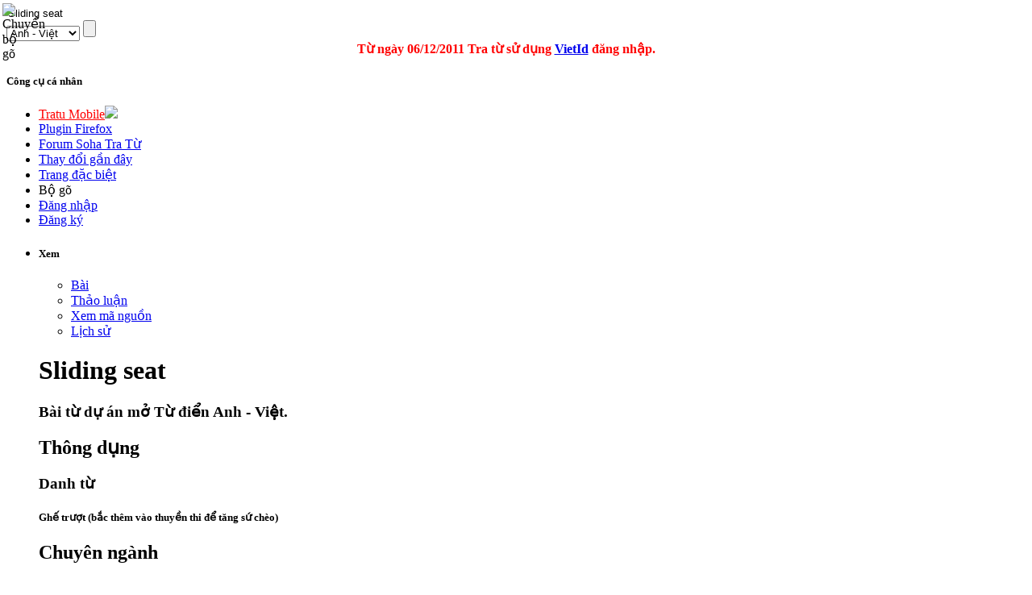

--- FILE ---
content_type: text/html; charset=utf-8
request_url: http://tratu.soha.vn/dict/en_vn/Sliding_seat
body_size: 32364
content:
<!DOCTYPE html PUBLIC "-//W3C//DTD XHTML 1.0 Transitional//EN" "http://www.w3.org/TR/xhtml1/DTD/xhtml1-transitional.dtd">
<html xmlns="http://www.w3.org/1999/xhtml" xml:lang="vi" lang="vi" dir="ltr">
	<head>
	
<!-- 
Js ming id

<script type="text/javascript" src="http://ajax.googleapis.com/ajax/libs/jquery/1.4.1/jquery.min.js"></script>
-->
<script type="text/javascript" src="https://ajax.googleapis.com/ajax/libs/jquery/1.9.0/jquery.min.js"></script>
<script type="text/javascript" src="/clientming/client.js?d=1610"></script>
<script type="text/javascript" src="/clientming/modal.v2.js"></script>
<link rel="stylesheet" type="text/css" href="/clientming/modal.v1.css">
<!-- 

Js ming id
-->
<!-- slim scroll-->
<script type="text/javascript" src="/slimscroll/prettify.js"></script>
<script type="text/javascript" src="/slimscroll/jquery.slimscroll.js"></script>
<!-- end scroll-->
	
		<meta http-equiv="Content-Type" content="text/html; charset=utf-8" />
		
				<title>Nghĩa của từ Sliding seat - Từ điển Anh - Việt</title>
		<meta name="revisit-after" content="1 days"  />
		<meta name="resource-type" content="document"  />
		<meta name="rating" content="general" />
		<meta name="copyright" content="Copyright (c) Tratu.vn Từ điển trực tuyến" />
		<meta name="author" content="SohaTraTu" />
		<meta name="distribution" content="global" />
		<meta name="generator" content="SohaTraTu" />
						<meta name="keywords" content="Sliding seat" />
		<link rel="shortcut icon" href="/favicon.ico" />
		<link rel="search" type="application/opensearchdescription+xml" href="http://tratu.soha.vn/searchbox/SohaTraTu(AV).xml" title="Từ điển Anh - Việt" />
		<meta name="description" content="Ghế trượt (bắc thêm vào thuyền thi để tăng sứ chèo), chỗ ngồi kiểu ghế lật, "  />
		<link rel="stylesheet" type="text/css" href="/skins/monobook/main_min.css?97" />
		<link rel="stylesheet" type="text/css" href="/skins/common/shared.css?97" />
		<link rel="stylesheet" type="text/css" href="/skins/monobook/style.css?ver=1216" />
		<link rel="canonical" href="http://tratu.soha.vn/dict/en_vn/Sliding_seat" / >
		<link rel="stylesheet" type="text/css" media="print" href="/skins/common/commonPrint.css?97" />
		<!--[if lt IE 5.5000]><style type="text/css">@import "/skins/monobook/IE50Fixes.css?97";</style><![endif]-->
		<!--[if IE 5.5000]><style type="text/css">@import "/skins/monobook/IE55Fixes.css?97";</style><![endif]-->
		<!--[if IE 6]><style type="text/css">@import "/skins/monobook/IE60Fixes.css?97";</style><![endif]-->
		<!--[if IE 7]><style type="text/css">@import "/skins/monobook/IE70Fixes.css?97";</style><![endif]-->
		<!--[if lt IE 6]><script type="text/javascript" src="/skins/common/ie6fix.js?97"></script><![endif]-->
		<!--[if lt IE 7]><script type="text/javascript" src="/skins/common/IEFixes.js?97"></script>
		<meta http-equiv="imagetoolbar" content="no" /><![endif]-->
		
		<script type= "text/javascript">/*<![CDATA[*/
var skin = "monobook";
var stylepath = "/skins";
var wgArticlePath = "/dict/en_vn/$1";
var wgScriptPath = "";
var wgScript = "/index.php";
var wgServer = "http://tratu.soha.vn";
var wgCanonicalNamespace = "";
var wgCanonicalSpecialPageName = false;
var wgNamespaceNumber = 0;
var wgPageName = "Sliding_seat";
var wgTitle = "Sliding seat";
var wgAction = "view";
var wgRestrictionEdit = [];
var wgRestrictionMove = [];
var wgArticleId = "154907";
var wgIsArticle = true;
var wgUserName = null;
var wgUserGroups = null;
var wgUserLanguage = "vi";
var wgContentLanguage = "vi";
var wgBreakFrames = false;
var wgCurRevisionId = "787523";
/*]]>*/</script>
		
		<!-- QuangKH : Khai bao bien wgStylePath de dung cho vietkey -->
		<script type="text/javascript">
		wgStylePath = '/skins';
		wgScriptPath = '';
		</script>
		<link rel="stylesheet" href="/skins/monobook/autosuggest_inquisitor.css"/>
				<!--script type="text/javascript" src="/index.php?title=-&amp;action=raw&amp;gen=js&amp;useskin=monobook"></script-->
		<!--style type="text/css">/*<![CDATA[*/
@import "/index.php?title=MediaWiki:Common.css&usemsgcache=yes&action=raw&ctype=text/css&smaxage=18000";
@import "/index.php?title=MediaWiki:Monobook.css&usemsgcache=yes&action=raw&ctype=text/css&smaxage=18000";
@import "/index.php?title=-&action=raw&gen=css&maxage=18000";
/*]]>*/</style-->
        
        
                
        <!-- Begin comScore Tag admicro check-->
        
        <script>
        
         var _comscore = _comscore || [];
        
          _comscore.push({ c1: "2", c2: "17793284" });
        
          (function() {
        
            var s = document.createElement("script"), el = document.getElementsByTagName("script")[0]; s.async = true;
        
            s.src = (document.location.protocol == "https:" ? "https://sb" : "http://b") + ".scorecardresearch.com/beacon.js";
        
            el.parentNode.insertBefore(s, el);
        
          })();
        
        </script>
        
        <noscript>
        
          <img src="http://b.scorecardresearch.com/p?c1=2&c2=17793284&cv=2.0&cj=1" />
        
        </noscript>
        
        <!-- End comScore Tag -->
        
        
        <script language="javascript">
        
        (function(){
        
        var a = document.createElement("script");
        
                a.type = "text/javascript";
        
                a.src = "http://admicro1.vcmedia.vn/core/comscoremin.js";
        
        
                
        
                document.getElementsByTagName("head")[0].appendChild(a)
        
        })();
        
        </script>
        
        <!-- End comScore Tag admicro check-->
		<!-- Head Scripts -->
		<script type="text/javascript">
		  var _gaq = _gaq || [];
		  _gaq.push(['_setAccount', 'UA-657017-9']);
		  _gaq.push(['_trackPageview']);
		  (function() {
			var ga = document.createElement('script'); ga.type = 'text/javascript'; ga.async = true;
			ga.src = '/ga.js';
			(document.getElementsByTagName('head')[0] || document.getElementsByTagName('body')[0]).appendChild(ga);
		  })();

		</script>

		<script type="text/javascript">
		
		  var _gaq = _gaq || [];
		  _gaq.push(['_setAccount', 'UA-20651962-1']);
		  _gaq.push(['_trackPageview']);
		
		  (function() {
			var ga = document.createElement('script'); ga.type = 'text/javascript'; ga.async = true;
			ga.src = ('https:' == document.location.protocol ? 'https://ssl' : 'http://www') + '.google-analytics.com/ga.js';
			var s = document.getElementsByTagName('script')[0]; s.parentNode.insertBefore(ga, s);
		  })();
		
		</script>
		
	</head>
<body   class="mediawiki ns-0 ltr page-Sliding_seat">
 <script type="text/javascript">
    var curUrl = window.location.href;
    var tratuUrl = "http://tratu.vn/";
    var sohaUrl = "http://tratu.soha.vn/";
    
    var dirUrl = curUrl;

	dirUrl = curUrl.replace("tratu.vn", "tratu.soha.vn")

    if (dirUrl != curUrl) {
        window.location = dirUrl;
    }
</script> 

<div id="td"></div>
<div id="globalWrapper">
	
	<div class="bg_header_left"></div>
	<div class="bg_header_right"></div>
	<div class="header-page" align="left">
		<div id="header" align="left"><div >
		<a href="/" title="home page" class="header_logo"></a>
	</div>
	<div id="TapService" class="">
		<!--span class="paddR10">
		<a id="UcBoxSearchHome1_hplMp3Tab" class="tabNotActive" href="http://tratu.soha.vn/?tab=mp3">MP3</a>		</span-->
	</div>
		<div class="box_search">
			<form action="/index.php" id="searchform" name="searchform">
				<div class="neo-search-input">
					<img id="btnVietkey" lang="ja" onclick="return btnVietkey_onclick();" src="" style="cursor: pointer;position:absolute;top:4px;left:3px" align="middle" border="0" height="20" width="22" />
					<script language="javascript">
					//alt off search
					document.getElementById('btnVietkey').title="Chuyển bộ gõ";
					document.getElementById('btnVietkey').alt="Chuyển bộ gõ";			                        

					</script>
					<div class="neo-si-input">
					
						<input id="search" type="text" name="search" style="border: medium none rgb(255, 255, 255); width: 329px;"
						 title="Tìm kiếm [f]" accesskey="f" value="Sliding seat"						onkeyup=" javascript: if(validateChar(event)){addSearchText();}" wrap="soft" onfocus="if(typeof(FrameVirtualKeyboard) != 'undefined')FrameVirtualKeyboard.attachInput(this)" />
					</div>
					<select class="neo-si-select" name="dict" id="dictSelected"  onchange="reloadSug();setDivcCookie(this.value);"><option value='en_vn'  selected='selected'>Anh - Việt</option><option value='en_en' >Anh - Anh</option><option value='vn_en' >Việt - Anh</option><option value='fr_vn' >Pháp - Việt</option><option value='vn_fr' >Việt - Pháp</option><option value='vn_vn' >Việt - Việt</option><option value='jp_vn' >Nhật - Việt</option><option value='vn_jp' >Việt - Nhật</option><option value='en_jp' >Anh - Nhật</option><option value='jp_en' >Nhật - Anh</option><option value='td_vt' >Viết Tắt</option><option value='kr_vn' >Hàn - Việt</option><option value='cn_vn' >Trung - Việt</option></select>					<input id="btnSearch" class="neo-si-btnsubmit" type="submit" name="btnSearch" value="" title="Tra tu"/>
					
				</div>
				<input type="hidden" name="chuyennganh" value="" id="chuyenNganhSelected"  />	
				<input type="hidden" id="tenChuyenNganhSelected" name="tenchuyennganh" value=""  />
			</form>
			<div id="key_2" style="padding-left:10px; display:none; cursor:pointer"><img src="/images/close.gif" onclick="IFrameVirtualKeyboard.toggle('search','td'); open_key_2(); return false;" title="Close"></div>
			<div id="tdkey"  style="padding-left:10px; position:absolute; clear:both; overflow:visible; z-index:100; " ></div>
			
				<div id="adm">
				<script type="text/javascript" src="http://admicro1.vcmedia.vn/ads_codes/ads_box_1841.ads"></script>
				</div>
			
				<div style="color: red; text-align: center;line-height:20px; margin-left:-25px;">
				<b>
				Từ ngày 06/12/2011 Tra từ sử dụng
				<a target="_blank" href="http://vietid.net">VietId</a>
				đăng nhập.<!-- Bấm vào
				<a target="_blank" href="http://tratu.soha.vn/dangnhap.htm">đây</a>
				xem hướng dẫn.
				-->
				</b>
			</div>
			
		</div>
	</div>
	
	<div class="portlet" id="p-personal">
		<h5>Công cụ cá nhân</h5>
		<div class="pBody">
			<ul>
				<li>
				<a style="color:#FF0000; text-transform:none" href="http://m.tratu.soha.vn" title="Tratu Mobile" >Tratu Mobile</a><img src="http://tratu.soha.vn/images/new.gif">
				</li>



				<li>
				<a style="text-transform:none" href="http://tratu.soha.vn/index.php?title=Cai_dat_plugin&dict=en_vn&action=view#redirect" title="Plugin Tratu cho Firefox 10.0" >Plugin Firefox</a>
				</li>

				<li>
				<a style="text-transform:none" href="http://tratu.soha.vn/forum/" title="Forum Soha Tra Từ" >Forum Soha Tra Từ</a>
				</li>
				
	
				<li>
				<a style="text-transform:none" href="http://tratu.soha.vn/index.php?title=Special:Recentchanges" title="Các thay đổi gần đây" >Thay đổi gần đây</a>
				</li>


				<li>
				<a style="text-transform:none" href="http://tratu.soha.vn/index.php?title=Special:Specialpages" title=" Trang đặc biệt" >Trang đặc biệt</a>
				</li>

			
				<li id="pt-login"><a  title="Bộ gõ đa ngôn ngữ" onClick="IFrameVirtualKeyboard.toggle('search','tdkey'); open_key_2(); return false;">Bộ gõ</a></li>					

				 <!--
								<li id="pt-login">
						<a href="/index.php?title=%C4%90%E1%BA%B7c_bi%E1%BB%87t:Userlogin&amp;returnto=Sliding_seat" title="Đăng nhập sẽ có lợi hơn, tuy nhiên không bắt buộc. [o]" accesskey="o">Mở tài khoản hay đăng nhập</a></li>
								<li id="pt-help">
						<a href=""></a></li>
								<li id="pt-openidlogin">
						<a href="http://openid.tratu.soha.vn/index.php?dict=en_vn&amp;title=Đặc_biệt:OpenIDLogin&amp;openid_url=yahoo.com"><img src="/images/signinYahoo2_02.png" title="Đăng nhập bằng tài khoản Yahoo" /></a></li>
								<li id="pt-openidlogin2">
						<a href="http://openid.tratu.soha.vn/index.php?dict=en_vn&amp;title=Đặc_biệt:OpenIDLogin&amp;openid_url=https://www.google.com/accounts/o8/id"><img src="/images/signinGmail.png"  title="Đăng nhập bằng tài khoản Gmail" /></a></li>
								-->
				
								
				<li id="pt-login"><a onclick="openMyModal('http://tratu.soha.vn/clientming/ming/request.php?type=modal',600,800); " href="javascript://">Đăng nhập</a></li>
				<li ><a onclick="openMyModal('http://tratu.soha.vn/clientming/ming/request.php?type=modal',600,800);" href="javascript://" accesskey="o">Đăng ký</a></li>
				
									
				
			</ul>
		</div>
		
		
	</div>
	<div class="adheader">
		<div class="fixadheader">
		<script type="text/javascript" src="http://admicro1.vcmedia.vn/ads_codes/ads_box_1841.ads"
></script>
		</div>
	</div>	
	<div class="main-content">
	
	<ul class="testMonobook2">
		<li>
		
					<div id="content-main">
		
				<div style="width:100%;margin:0 auto;" align="left">
				
					<div id="p-cactions" class="portlet">							
					<script language="javascript">
					//Tabs thanhhx
					strHtml='			<h5>Xem</h5>';
					strHtml+='			<div class="pBody">';
					strHtml+='				<ul>';
												strHtml+='					 <li id="ca-nstab-main" class="selected"><a href="/dict/en_vn/Sliding_seat" title="Xem trang này [c]" accesskey="c">Bài</a></li>';															strHtml+='					 <li id="ca-talk" class="new"><a href="/index.php?title=Th%E1%BA%A3o_lu%E1%BA%ADn:Sliding_seat&amp;dict=en_vn&amp;action=edit" title="Thảo luận về trang này [t]" accesskey="t">Thảo luận</a></li>';															strHtml+='					 <li id="ca-viewsource"><a href="/index.php?title=Sliding_seat&amp;dict=en_vn&amp;action=edit" title="Trang này được khóa. Bạn có thể xem mã nguồn. [e]" accesskey="e">Xem mã nguồn</a></li>';															strHtml+='					 <li id="ca-history"><a href="/index.php?title=Sliding_seat&amp;dict=en_vn&amp;action=history" title="Những phiên bản cũ của trang này. [h]" accesskey="h">Lịch sử</a></li>';															strHtml+='				</ul>';
					strHtml+='			</div>	';	
					document.getElementById('p-cactions').innerHTML=strHtml;
					function open_key_2(){
									if(document.getElementById('key_2').style.display == "none"){
									document.getElementById('key_2').style.display = "block"
									}
									else {
									document.getElementById('key_2').style.display = "none"
									}
									}
					</script>							
					</div>
				
				</div>
			

	

		<!-- CENTER PAGE -->
					<div id="column-content">
						<div id="content">
						<a name="top" id="top"></a>
												
						<h1 class="firstHeading"><div  id="firstHeading"> </div>
						<script language="javascript">
										//xem chuyen nganh
				strHtml='Sliding seat';
				
				document.getElementById('firstHeading').innerHTML=strHtml;
						</script>
						
						</h1>
						
						
						
												<div id="bodyContent">
												
							<h3 id="siteSub">
							<script language="javascript">
							//tagline
							strHtml='Bài từ dự án mở Từ điển Anh - Việt.';
							document.getElementById('siteSub').innerHTML=strHtml;
							</script>
							</h3>
							
							<div id="contentSub"></div>
																												<!-- start content -->
							<a name="Th.C3.B4ng_d.E1.BB.A5ng"></a><div id="show-alter" class="section-h2"><h2> <span class="mw-headline">Thông dụng</span></h2>
<a name="Danh_t.E1.BB.AB"></a><div id="content-3" class="section-h3"><h3> <span class="mw-headline">Danh từ</span></h3>
<a name="Gh.E1.BA.BF_tr.C6.B0.E1.BB.A3t_.28b.E1.BA.AFc_th.C3.AAm_v.C3.A0o_thuy.E1.BB.81n_thi_.C4.91.E1.BB.83_t.C4.83ng_s.E1.BB.A9_ch.C3.A8o.29"></a><div id="content-5" class="section-h5"><h5> <span class="mw-headline">Ghế trượt (bắc thêm vào thuyền thi để tăng sứ chèo)</span></h5>
<a name="Chuy.C3.AAn_ng.C3.A0nh"></a></div></div></div><div id="content-2" class="section-h2"><h2> <span class="mw-headline">Chuyên ngành</span></h2>
<a name="K.E1.BB.B9_thu.E1.BA.ADt_chung"></a><div id="content-3" class="section-h3"><h3> <span class="mw-headline"> Kỹ thuật chung </span></h3>
<a name="ch.E1.BB.97_ng.E1.BB.93i_ki.E1.BB.83u_gh.E1.BA.BF_l.E1.BA.ADt"></a><div id="content-5" class="section-h5"><h5> <span class="mw-headline">chỗ ngồi kiểu ghế lật</span></h5>

<!-- Saved in parser cache with key wikidbv2-en_vn:pcache:idhash:154907-0!1!0!!vi!2!edit=0 and timestamp 20260121211930 -->
</div></div></div></div><div class="printfooter">
Lấy từ « <a href="http://tratu.soha.vn/dict/en_vn/Sliding_seat">http://tratu.soha.vn/dict/en_vn/Sliding_seat</a> »</div>
							
							<div id="catlinks"><p class='catlinks'><a href="/dict/en_vn/%C4%90%E1%BA%B7c_bi%E1%BB%87t:Categories" title="Đặc biệt:Categories">Từ điển</a>: <span dir='ltr'><a href="/dict/en_vn/Th%E1%BB%83_lo%E1%BA%A1i:Th%C3%B4ng_d%E1%BB%A5ng" title="Thể loại:Thông dụng">Thông dụng</a></span> | <span dir='ltr'><a href="/dict/en_vn/Th%E1%BB%83_lo%E1%BA%A1i:K%E1%BB%B9_thu%E1%BA%ADt_chung" title="Thể loại:Kỹ thuật chung">Kỹ thuật chung</a></span></p></div>							<!-- end content -->							
						</div>
					</div>
					
					
										
					<div class="tacgia">
						<h3><span>tác giả </span></h3>
					</div>
					<div style="padding:10px 0 0 10px;"><b><a href='/index.php?title=User:PhanXiPang&dict=en_vn'>Nguyen Tuan Huy</a></b>, <a href='/index.php?title=User:Admin&dict=en_vn'>Admin</a>, <a href='/index.php?title=User:Khách&dict=en_vn'>Khách</a></div><br />
					<div style="float:left; padding-top:5px; padding-right:5px; padding-left:10px;" align="left">Tìm thêm với Google.com :</div>
					<form action="http://www.google.com.vn/cse" id="cse-search-box">
					  <div>
						<input type="hidden" name="cx" value="partner-pub-6502257475077659:u5bpdx-lv9d" />
						<input type="hidden" name="ie" value="UTF-8" />
						<input type="text" name="q" size="31" />
						<input type="submit" name="sa" value="Ti&#768;m ki&#234;&#769;m" />
					  </div>
					</form>	
					
					<div id="extent" title="Extent result">
					 </div>
					<script type="text/javascript"> if (window.isMSIE55) fixalpha(); </script>
								
										<br />
															
					<!--
					<div align="center" id="adspace">
						 js add AD box 
					</div>
					-->
					<div align="center" id="ad6">
						<b style="font-size: 0.9em; color:#4488FF">NHÀ TÀI TRỢ</b>
						 <script type="text/javascript" src="http://admicro1.vcmedia.vn/ads_codes/ads_box_424.ads"></script>
					</div>
					
					<div class="visualClear"></div>
					
					<div style="clear:both"></div>
			
					
					
					<link rel="stylesheet" type="text/css" href="http://afamily4.vcmedia.vn/embed/tratu/v7.css"/>
					<script type="text/javascript" src="http://afamily4.vcmedia.vn/scripts/jcarousellite_101.js"></script>
					<script type="text/javascript" src="http://afamily4.vcmedia.vn/embed/tratu/v7.js"></script>
					<div id="af-embed-wrap"></div>
					<script type="text/javascript">ShowEmbed('#af-embed-wrap');</script> 					
					
					
				</div>
			</li>
		
			<li>
					<div id="sidebar">
						<div id="adtechrighttop"><script type="text/javascript" src="http://admicro1.vcmedia.vn/ads_codes/ads_box_432.ads">
</script></div>

						<!-- Quang cao -->
						<!--div id="cat-advert" ></div>
						<div style="height:60px;border:1px solid #CCCCCC;">&nbsp;</div-->
						
						<!-- Cong cu user -->
						
						<!--	<div id="categories"  style="margin-top:10px;">
						 <h3 title="Quảng cáo"><span>Nhà tài trợ</span></h3>
						  <div align="center">
					     <a href="http://tratu.vn/ccount/click.php?id=5" title="Gymglish" target="_blank"><img border="0" src="" /></a>
						  
							<div align="center" class="top_adspace">
								<script type="text/javascript" src="http://admicro1.vcmedia.vn/ads_codes/ads_box_423.ads">
</script>
							</div>

						  </div>
						</div>	-->					
						<script language="javascript">
						function changeTabQnA(obj) {
						if(obj == "QnA_all"){
							document.getElementById("QnA_all").className='QnA_all_selected';
							document.getElementById('QnA_mytab').className='QnA_mytab_none';
							
						} else {
							document.getElementById('QnA_all').className='QnA_all_none';
							document.getElementById('QnA_mytab').className='QnA_mytab_selected';
						}
						return true;
						}
						</script>
						<!-- QnA -->
						
												<div id="categories" style="margin-top:10px;">							
							<a href="/dict/en_vn/thongbaocongdong:Huong_dan_Q%26A" title="Hướng dẫn tham gia Hỏi đáp" class=""><div class="text_help_QA"></div></a>							<h4><div style="height:23px;"></div>
							
							<a href="javascript:void(0);" onclick="checkDiscuss(1,1)"><div id="QnA_all" class="QnA_all_selected" onclick="javascript:changeTabQnA('QnA_all');"></div></a>
							<a href="javascript:void(0);" onclick="checkDiscuss(5,1)"><div id="QnA_mytab" class="QnA_mytab_none" onclick="javascript:changeTabQnA('QnA_mytab');"></div></a>
							</h4>
							
							<div align="center">
										<form id="testform" method="get">
										<textarea name="discuss_comment"  id="discuss_comment" onfocus="this.innerHTML='';this.style.color='#000'" onkeyup="javascript:limitTextArea('discuss_comment', 'hdivLimitedTextAreaCounter', 350, '0');" id="discuss_comment" style="width:96%;color:#22AA33" rows="2" disabled='disabled'>Mời bạn đăng nhập để đăng câu hỏi và trả lời.</textarea>
										<div style="position:relative;display:block;width:225px;padding:0;" align="left">
										
											<input type="radio" name="changeEditor" value="en" onclick="return change_btnVietkey(1);" /><b style="line-height: 20px;color:#666666;">EN</b>
											<input type="radio" name="changeEditor" value="vn" onclick="return change_btnVietkey(0);" /><b style="line-height: 20px;color:#666666;">VN</b>
											<img id="enflag" width="15px" src="/images/enflag.gif" title="Thao luan chung" onclick="setQASpace('en',this);" />  <img id="jpflag" onclick="setQASpace('jp',this)" src="/images/jpflag.gif" width="15px" title="Thao luan tiê´ng Nhat" />
											<div style="position:absolute;top:0;right:5px;"><input type="button" onclick="onSubmitQ();return(checkDiscuss(0,'submit'));" value="" class="btn_dangcauhoi" /></div>
											
										
								</div>
										</form>
									</div>							
							
							<div class="examples">
								<div id="testDiv4">
									<div class="boxQA_1">
										
												
									
									<div id="BoxDiscuss">
										<div id="BoxDiscussContent">
										</div>
									</div>			
									<input type="hidden" id="CurrentPageDiscuss" value="1" />
																			</div>
								</div>
							</div>
							<div id="adtech">
							<script type="text/javascript" src="http://admicro1.vcmedia.vn/ads_codes/ads_box_7789.ads"></script>
							</div>		
						</div>
						
						<div id="adtechrightbottom"><script type="text/javascript" src="http://admicro1.vcmedia.vn/ads_codes/ads_box_433.ads"></script></div>
				  </div>
				 <!-- 
				<div id="adtech">
					<script type="text/javascript" src="http://admicro1.vcmedia.vn/ads_codes/ads_box_432.ads"></script>				
					<script type="text/javascript" src="http://admicro1.vcmedia.vn/ads_codes/ads_box_433.ads"></script>
				</div>
				-->
				<SCRIPT type="text/javascript">
									function refreshPeriodic() {
						var page = document.getElementById("CurrentPageDiscuss").value;
					   checkDiscuss(4,page);
					   timerID = setTimeout('refreshPeriodic()',30000);
					}
					timerID = setTimeout('refreshPeriodic()',30000);
					
				</SCRIPT>
			</li>
		</ul>
		<!-- slim scroll-->
		<script type="text/javascript">
    $(function(){

      $('#testDiv4').slimScroll({
          alwaysVisible: true
      });


    });
</script>
		<!-- End-->
		<ul id="footer">
			<li>
				<div style="text-align:center; width:125px; margin-left:auto; margin-right:auto;">
				<img id="Tratu_toolBox" src="/images/tratu_ext.gif" usemap="#Tratu_toolBox" border="0" width="125" height="16" alt="" />
				<map id="_Tratu_toolBox" name="Tratu_toolBox">
				<area shape="rect" coords="106,0,120,15" href="/dict/en_vn/Trogiup:Ti%E1%BB%87n_%C3%ADch_tra_t%E1%BB%AB_tr%E1%BB%B1c_tuy%E1%BA%BFn_tr%C3%AAn_Website" alt="Tra cứu nhanh trên website của bạn!" title="Tra cứu nhanh trên website của bạn!"    />
				
				<area shape="rect" coords="79,0,93,15" href="/dict/en_vn/Trogiup:Huong_dan_cai_dat_tinh_nang_tra_cuu_nhanh_tren_IE" alt="Tra từ Bookmarklet -Tra cứu nhanh trên IE!" title="Tra từ Bookmarklet -Tra cứu nhanh trên IE!"    />
				<area shape="rect" coords="63,0,79,15" href="/dict/en_vn/Trogiup:Cai_dat_plugin" alt="Tra cứu nhanh với  Firefox Plugin của Tra từ." title="Tra cứu nhanh với  Firefox Plugin của Tra từ."    />
				<area shape="rect" coords="1,0,64,15" href="/dict/en_vn/Trogiup:Huong_dan_cai_dat_tinh_nang_tra_cuu_nhanh_tren_trinh_duyet" alt="Tra cứu nhanh trên mọi trình duyệt IE/firefox/Chrome với Tra từ Bookmarklet." title="Tra cứu nhanh trên mọi trình duyệt IE/firefox/Chrome với Tra từ Bookmarklet."    />
								</map>
				</div>           
			</li>
			<li style="padding-top:10px;">


			<div style="width:980px;clear:both;height:30px; padding-top:20px;text-align:center;vertical-align:middle;color:#A1A1A1;margin:0 auto; border-top:solid 1px #CCCCCC;">
			<div style="float:left; width:500px; margin-left:10px; text-align:left;">
				<strong>Cơ quan chủ quản: Công ty cổ phần Truyền thông Việt Nam.</strong><br />
		
				Địa chỉ: Tầng 16 VTCOnline, 18 Tam Trinh, Minh Khai, Hai Bà Trưng, Hà Nội<br />
				Điện thoại: 04-9743410. Fax: 04-9743413.<br />
				<br/>
			
			
			</div>
			<div style="float:left; text-align:left; ">
				
				<strong>Liên hệ Tài trợ & Hợp tác nội dung </strong><br/>
				Hotline: 0942 079 358<br/>
				Email: thanhhoangxuan@vccorp.vn<br/>
				
			
			</div>
			
			
			<div style="float:right; margin-top:-10px; ">
				
				<a title="vccorp.vn" ref="nofolow" href="http://www.vccorp.vn/">
					<img width="140" height="59" border="0" src="http://adi.vcmedia.vn/logo/runbyvcc.v.png" alt="vccorp.vn">
				</a>				
			
			</div>
			
						
			</div>

			
			</li>
		</ul>
		
		
		<div id="DiscussReply" >
		<div>
			<form id="frmQAChangeEditor" name="frmQAChangeEditor" method="POST">
			Mời bạn chọn bộ gõ <input type="radio" name="changeEditor" value="en" onclick="return change_btnVietkey(1);" /> Anh
			<input type="radio" name="changeEditor" value="vn" onclick="return change_btnVietkey(0);" /> Việt
			</form>			
		</div>
	
		<form id="frmDiscussReply" name="frmDiscussReply" method="get" action="" >
			<input type="hidden" value="0" id="id_discuss_reply"  />
			<input type="hidden" value="" id="tag_discuss_reply" name="tag_discuss_reply"  />
			
			<textarea id="discuss_reply" name="discuss_reply" style="width:95%;height:90px" rows="3" onkeyup="javascript:limitTextArea('discuss_reply', 'hdivLimitedTextAreaCounter', 350, '0');"></textarea>
			
			         
			
	          
			<table border="0" width="100%" cellpadding="0" cellspacing="0">
			<tr valign="top">
				<td>
					<div id="hdivLimitedTextAreaCounter" style="text-align:right;">Bạn còn lại 350 ký tự.</div>   
             	</td>
				<td><input type="button" value="Trả lời" onClick="javascript:replyDiscuss();overlayclose('DiscussReply');"  /></td>
				
			</tr>
			</table>
			<div ><a href="/dict/en_vn/thongbaocongdong:Huong_dan_Q%26A" style="color:#339900" title="Trợ giúp">Vui lòng ấn F9 để gõ tiếng Việt có dấu.</a></div>
      

			<div id="hdivLimitedTextAreaCounter" style="text-align:right;cursor:pointer;" onClick="overlayclose('DiscussReply');" title="Đóng">
				<span style="border:1px solid;padding:0 5px 0 5px">X</span>
			</div>			
		</form>
	</div>
		
	</div>
	
		<!-- END RIGHT PAGE -->
	</div>
	
	<div id="DiscussProfile">
		
	</div>
		
	
	<div id="DiscussEdit">
		<form id="frmDiscussEdit" method="get">
			<input type="hidden" value="0" id="id_discuss_edit"  />
			<input type="hidden" value="0" id="parentID_discuss_edit" name="parentID_discuss_edit"  />
			<input type="hidden" value="" id="tag_discuss_edit" name="tag_discuss_reply"  />
			<textarea name="discuss_edit" id="discuss_edit" style="width:300px" rows="10" cols="20"></textarea>
			<input type="button" value="Sửa" onClick="javascript:editDiscuss();overlayclose('DiscussEdit');"  />
			<input type="button" value="Đóng" onClick="overlayclose('DiscussEdit');"  />
		</form>
	</div>


<br />
<!-- Served in 0.330 secs. -->

<script type="text/javascript" src="/skins/common/avim.js" ></script>			
<script type="text/javascript" src="/skins/common/global.js?d=2812" charset="utf-8" ></script>
<script type="text/javascript" src="/skins/common/hiddenSection.js?d=1910"></script>
<script type="text/javascript" src="/skins/common/lib.js" charset="utf-8"></script>
<script type="text/javascript" src="/skins/common/wikibits.js?97"><!-- wikibits js --></script>
		<script type="text/javascript" src="/skins/common/ajax.js?97"></script>
		<link rel="stylesheet" type="text/css" href="/skins/monobook/editSection.css" />
<script type="text/javascript" src="/skins/common/jTip.js"></script>
<script type="text/javascript">
	//jQuery.noConflict();
	jQuery(document).ready(function(){
		pgOnload();
		getQASpace();
		checkDiscuss(1,"1&home=1");
	});
	
function setQASpace(lang,ele){
	createCookie('qa_lang',lang,7);
	document.getElementById("enflag").style.border = "";
	document.getElementById("jpflag").style.border = "";
	ele.style.border='1px solid #00ddff';
	checkDiscuss(1,"1&home=1");
}	
function getQASpace(){
	lang = readCookie('qa_lang');
	if(document.getElementById(lang +"flag"))document.getElementById(lang +"flag").style.border = '1px solid #00ddff';
}
function onSubmitQ(){
	var el = document.getElementById("discuss_comment");
	var strq = el.innerHTML;
	var strhelp ="Mời bạn đăng nhập để đăng câu hỏi và trả lời.";
	if(strhelp == strq ){
		el.innerHTML = "";
	}
	return true;
}
</script>
<script type="text/javascript" src="/VirtualKeyboarfull/vk_iframe.js?vk_sking=flat_gray&vk_layout=IN Devanagari" ></script>	
<script type="text/javascript" language="javascript" src="/extensions/Ratings/js/rating.js"></script>
<script src="/plugin/tratu4web.js?v=0.9.14" type="text/javascript" charset="utf-8"></script>


<script type="text/javascript">
	var options_xml = {
		script: function () { return "/extensions/curl_suggest.php?search="+document.getElementById('search').value+"&dict="+document.getElementById('dictSelected').value; }
	};
	function reloadSug () {		
		options_xml = {
			script: function (input) { return "/extensions/curl_suggest.php?search="+document.getElementById('search').value+"&dict="+document.getElementById('dictSelected').value; }
		};
		as_xml = new bsn.AutoSuggest('search', options_xml);
	}	

	jQuery(document).ready(function(){
		//show extent box
		showExt();
		//auto suggestion
		var as_xml = new bsn.AutoSuggest('search', options_xml);
	});
	//getrate();
</script>
	<script type="text/javascript">
	//show hiden section
	jQuery(document).ready(function(){
		var HO= new hideSec.headerObj();
	});
	</script>;
<!-- <script type="text/javascript" src="http://admicro1.vcmedia.vn/ads_codes/ads_box_372.ads"></script> -->
<script src="/skins/common/morefunction.js" type="text/javascript" charset="utf-8"></script>

</body></html>
